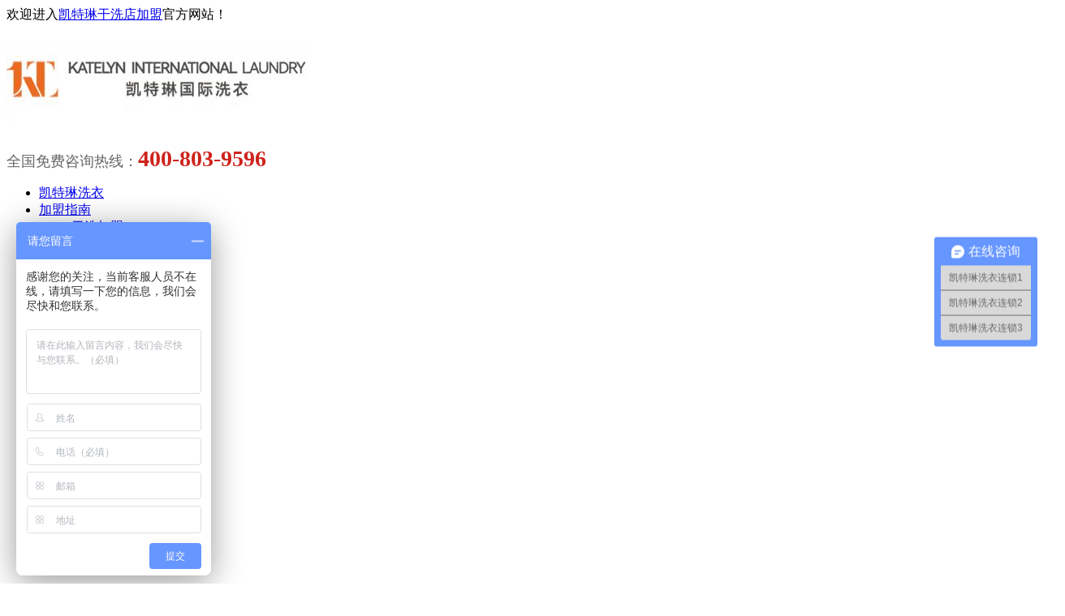

--- FILE ---
content_type: text/html
request_url: http://www.ktllsjm.com/gxdcb/259.html
body_size: 5695
content:
<!doctype html>



<html class="no-js">



<head>



<meta http-equiv="Content-Type" content="text/html; charset=utf-8" />



<meta http-equiv="X-UA-Compatible" content="IE=edge">



<meta name="author" content="order by genban.org/" />



<title>开干洗店需要买什么设备-凯特琳干洗店加盟</title>



<meta name="keywords" content="开干洗店需要买什么设备" />



<meta name="description" content="现在干洗店投资，已经被周知是一个热门的投资项目，但是想要投资者，第一步，都会面临开干洗店需要买什么设备这样的问题，毕竟大家刚进入，总会有些门外汉的顾虑，而干洗店的" />



<meta name="viewport" content="width=device-width, initial-scale=1" />



<link rel="stylesheet" href="/skin/css/amazeui.min.css">



<link rel="stylesheet" href="/skin/css/app.css">



<link rel="stylesheet" href="/skin/css/index.css">



<!--[if (gte IE 9)|!(IE)]><!-->



<script src="/skin/js/jquery.min.js"></script>



<!--<![endif]-->



<script src="/skin/js/amazeui.min.js"></script>



<link rel="stylesheet" href="/skin/css/index.css">

<style type="text/css">

.dbxgn.jkzx li{ padding:0 10px!important;}

</style>



</head>



<body>



<!--[if lte IE 9]>



<p class="browsehappy">你正在使用<strong>过时</strong>的浏览器，Amaze UI 暂不支持。 请 <a



        href="http://browsehappy.com/" target="_blank">升级浏览器</a>



    以获得更好的体验！</p>



<![endif]--> 



<!-- 代码区 -->



<?php include_once("baidu_js_push.php") ?>
<div class="top">

  <div class="jz">

    <div class="tl l">欢迎进入<a href="/">凯特琳干洗店加盟</a>官方网站！</div>

    <div class="tr r"></div>

  </div>

</div>

<div class="head">

  <div class="jz"> <a href="/" class="l p_sj"><h1><img src="/skin/img/logo.png" alt="干洗店免费加盟" tillte="干洗店免费加盟"></h1></a>

    <div class="fw r"><span style="color:#656565; font-size:18px;">全国免费咨询热线：</span><strong style="font-size:28px; color: #ce231b;">400-803-9596</strong></div>

  </div>

</div>

<div class="nav">

  <div class="jz">

    <ul class="nav_main">

      <li class="yiji_li"> <a class="wh_wbd" href="/">凯特琳洗衣</a> </li>

      <li class="yiji_li"> <div class="wh_wbd"> <a class="wh_wbd" href="/plus/list.php?tid=2">加盟指南</a></div>

        <ul class="nav_c">

          

          <li class="erji_li c"> <a href="/plus/list.php?tid=2">干洗加盟</a> </li>

          

          <li class="erji_li c"> <a href="/gxdlr/">干洗店利润</a> </li>

          

          <li class="erji_li c"> <a href="/gxdcb/">干洗店成本</a> </li>

          

        </ul>

      </li><li class="yiji_li"> <div class="wh_wbd"><a class="wh_wbd" href="/jmfa/sxj/">加盟方案</a></div>

        <ul class="nav_c">

          

          <li class="erji_li c"> <a href="/jmfa/sxj/">三星级</a> </li>

          

          <li class="erji_li c"> <a href="/jmfa/sixj/">四星级</a> </li>

          

          <li class="erji_li c"> <a href="/jmfa/wxj/">五星级</a> </li>

          

        </ul>

      </li><li class="yiji_li"> <div class="wh_wbd"><a class="wh_wbd" href="/jmys/">加盟合作</a></div>

        <ul class="nav_c">

          

          <li class="erji_li c"> <a href="/jmys/">加盟优势</a> </li>

          

          <li class="erji_li c"> <a href="/jmlc/">加盟流程</a> </li>

          

          <li class="erji_li c"> <a href="/jmtj/">加盟条件</a> </li>

          

          <li class="erji_li c"> <a href="/jszc/">技术支持</a> </li>

          

          <li class="erji_li c"> <a href="/fwzc/">服务支持</a> </li>

          

        </ul>

      </li><li class="yiji_li"> <a class="wh_wbd" href="/plus/list.php?tid=9">干洗知识</a>

        <ul class="nav_c">

          

          

        </ul>

      </li><li class="yiji_li"> <a href="/plus/list.php?tid=32" class="wh_wbd">干洗店管理</a>

        <ul class="nav_c">



        </ul>

      </li>

	  <li class="yiji_li"> <a href="/gxdsb/" class="wh_wbd">干洗店设备</a>

        <ul class="nav_c">



        </ul>

      </li><li class="yiji_li"> <a class="wh_wbd" href="/plus/list.php?tid=22">加盟案例</a>

        <ul class="nav_c">

          

        </ul>

      </li><li class="yiji_li"> <div class="wh_wbd"><a class="wh_wbd" href="/lianxiwomen/lianxiwomen/">关于我们</a></div>

        <ul class="nav_c">

          

          <li class="erji_li c"> <a href="/lianxiwomen/lianxiwomen/">联系我们</a> </li>

          

          <li class="erji_li c"> <a href="/lianxiwomen/gsjj/">公司简介</a> </li>

          

          <li class="erji_li c"> <a href="/hdzx/">活动中心</a> </li>

          

        </ul>

      </li>

    </ul>

  </div>

</div>

<nav data-am-widget="menu" class="am-menu  am-menu-dropdown1" data-am-menu-collapse> <a href="javascript: void(0)" class="am-menu-toggle"> <img src="/skin/img/ddh.png" alt="Menu Toggle"/> </a>

  <ul class="am-menu-nav am-avg-sm-1 am-collapse">

<li class="yiji_li"> <a href="/" class="" >凯特琳洗衣</a>

      <ul class="nav_c">

        

      </ul>

    </li>

    <li class="am-parent"> <a href="/plus/list.php?tid=2" class="" >加盟指南</a>

      <ul class="am-menu-sub am-collapse  am-avg-sm-2 ">

        

        <li class=""> <a href="/plus/list.php?tid=2">干洗加盟</a> </li>

        

        <li class=""> <a href="/gxdlr/">干洗店利润</a> </li>

        

        <li class=""> <a href="/gxdcb/">干洗店成本</a> </li>

        

      </ul>

    </li><li class="am-parent"> <a href="/jmfa/" class="" >加盟方案</a>

      <ul class="am-menu-sub am-collapse  am-avg-sm-2 ">

        

        <li class=""> <a href="/jmfa/sxj/">三星级</a> </li>

        

        <li class=""> <a href="/jmfa/sixj/">四星级</a> </li>

        

        <li class=""> <a href="/jmfa/wxj/">五星级</a> </li>

        

      </ul>

    </li><li class="am-parent"> <a href="/jmhz/" class="" >加盟合作</a>

      <ul class="am-menu-sub am-collapse  am-avg-sm-2 ">

        

        <li class=""> <a href="/jmys/">加盟优势</a> </li>

        

        <li class=""> <a href="/jmlc/">加盟流程</a> </li>

        

        <li class=""> <a href="/jmtj/">加盟条件</a> </li>

        

        <li class=""> <a href="/jmfy/">加盟费用</a> </li>

        

        <li class=""> <a href="/jszc/">技术支持</a> </li>

        

        <li class=""> <a href="/fwzc/">服务支持</a> </li>

        

      </ul>

    </li><li class="yiji_li"> <a href="/plus/list.php?tid=9" class="" >干洗知识</a>

      <ul class="nav_c">

        

      </ul>

    </li><li class="yiji_li"> <a href="/plus/list.php?tid=32" class="wh_wbd">干洗店管理</a>

        <ul class="nav_c">



        </ul>

      </li>

	<li class="yiji_li"> <a href="/gxdsb/" class="" >干洗店设备</a>

     <ul class="nav_c">

        

        

      </ul>

    </li><li class="yiji_li"> <a href="/plus/list.php?tid=22" class="" >加盟案例</a>

      <ul class="nav_c">

        

      </ul>

    </li><li class="am-parent"> <a href="/lianxiwomen/lianxiwomen/" class="" >关于我们</a>

      <ul class="am-menu-sub am-collapse  am-avg-sm-2 ">

        

        <li class=""> <a href="/lianxiwomen/lianxiwomen/">联系我们</a> </li>

        

        <li class=""> <a href="/lianxiwomen/gsjj/">公司简介</a> </li>

        

        <li class=""> <a href="/hdzx/">活动中心</a> </li>

        

      </ul>

    </li>

  </ul>

</nav>





<div class="bannern c">



  <div class="jz c">



    <div class="nbnbte"></div>



    <div class="nbnbtz"><a target="_blank" style="{
	font-weight: 600;
	text-shadow: 2px 1px 2px #999;
	font-size: 28px;
	color: #fa3b00;
	font-family: "Microsoft YaHei";" rel="nofollow" href="http://p.qiao.baidu.com/cps/chat?siteId=12898054&userId=23311461">点击免费领取凯特琳洗衣加盟资料</a></div>



  </div>



</div>



<div class="n_cont c">



  <div class="jz c">



    <div class="ny_nav" id="my_sticky">



      <div class="wjssbt c">加盟指南</div>



      <div class="wjssbtt c"><img src="/skin/img/20170828093153142.jpg" width="252" height="106" alt="加盟指南"></div>



      <ul class="wjsndh c">



      



        <li class="c"> <a href="/gxdjm/"> 干洗加盟 <span> > </span> </a> </li>



      



        <li class="c"> <a href="/gxdlr/"> 干洗店利润 <span> > </span> </a> </li>



      



        <li class="c"> <a href="/gxdcb/"> 干洗店成本 <span> > </span> </a> </li>



      



      </ul>



	  <div class="ju"></div>



       <ul class="tuijian c">



	   <div class="tuijiant">热门文章</div>



        <li class="c"><a href="/gxdjm/1644.html">2025创业加盟凯特琳洗衣怎么样</a></li>
<li class="c"><a href="/gxdlr/1643.html">开一家干洗店一年能赚多少钱</a></li>
<li class="c"><a href="/gxdjm/1642.html">干洗店加盟优势有哪些</a></li>
<li class="c"><a href="/gxdjm/1641.html">开一家干洗店怎么样</a></li>
<li class="c"><a href="/gxdcb/1640.html">开一家干洗店要多少钱</a></li>
<li class="c"><a href="/gxdjm/1639.html">干洗店加盟凯特琳洗衣优势</a></li>




        </ul>



		<div class="ju"></div>



    </div>



    <script>



            $(window).bind('scroll', function () {



                var div_h = $('.ny_nav').height(); // div的高度



                var foot_h = $(".foot").offset().top - $(window).scrollTop(); // foot到顶部的距离



                var con_h = $('.ny_zqw_chb').offset().top - $(window).scrollTop(); // con到顶部的距离



                if(con_h <= 0){



                    $('#my_sticky').addClass('ny_nav_chb');



                    if(foot_h - div_h <= 0){



                        $('#my_sticky').css({



                            'top':'auto',



                            'bottom':$(window).height() - foot_h



                        })



                    }else{



                        $('#my_sticky').css({



                            'top':'0',



                            'bottom':'auto'



                        })



                    }



                }else{



                    $('#my_sticky').removeClass('ny_nav_chb');



                }



            });



        </script>



    <div class="ny_zqw ny_zqw_chb">



      <div class="nw_top"> <span class="top_tzbt l">干洗店成本</span> <span class="top_mbx r">您的位置：<a href='http://www.ktllsjm.com/'>凯特琳干洗店加盟</a> > <a href='/plus/list.php?tid=1'>加盟指南</a> > <a href='/gxdcb/'>干洗店成本</a> > </span> </div>



      <!--内页正文-->



      <div class="bjbld">



        <div class="xqbt">开干洗店需要买什么设备</div>



        <div class="xqbtnm">



          <div class="xqbrq"> <span class="rqds l">2019-01-09</span> <span class="ckrs l"><b style="font-weight:100;">凯特琳洗衣</b></span> <a href="/gxdcb/" class="ybfh r">返回列表</a> </div>



        </div>



        <div class="xqxq">



          <div>
	&nbsp; &nbsp;&nbsp;</div>
<div>
	&nbsp; &nbsp; 现在干洗店投资，已经被周知是一个热门的投资项目，但是想要投资者，第一步，都会面临&ldquo;开干洗店需要买什么设备&rdquo;这样的问题，毕竟大家刚进入，总会有些&ldquo;门外汉&rdquo;的顾虑，而干洗店的投资，最要钱的就是设备了，今天为大家分享，开干洗店需要买什么设备?</div>
<div>
	&nbsp; &nbsp; 首先，干洗设备质量，直接关系干洗店经营。所以，开干洗店需要买什么设备，首先，一定要是质量过硬的设备，才能保证点店面业务的顺利、有品质输出，这同时也就影响到店面后期的顾客消费量以及保证店主能够避免一些交易&ldquo;事故&rdquo;，拉低收益事小，影响店面形象就严重了。</div>
<div>
	&nbsp; &nbsp; 接下来，关于干洗店设备的具体配置，我们都知道，一般情况下，干洗店投资规模主要分为小型店、中型店、大型店以及甚至包括旗舰店4个种类，店铺规模的不同，对设备配置要求相应地有所差异。</div>
<div>
	&nbsp; &nbsp; 小型的干洗店，干洗设备一般有：全自动变频石油干洗机、水洗机、烘干机、自动吸风熨烫台、电热发生器、熨斗等基础设备。</div>
<div>
	&nbsp; &nbsp; 中型门店就在小型干洗店基础上需要适当增加辅助设备，像是去渍台、消毒柜之类的，包括鞋艺美容系列的设备也应该适当根据个人情况配备;</div>
<div>
	&nbsp; &nbsp; 大型干洗店，其干洗设备一般需要配置的：优质四氯乙烯干洗机至少要有一台、先进洗脱两用机、石油干洗机可用作业务辅助输出机器、全自动烘干机、衣物输送线、去渍台、人像机等13种干洗设备。</div>
<div>
	&nbsp; &nbsp; 以上是综合行业内各个角度的，投资者，销售顾问，整合的相关信息，投资者个人在选择设备的环节，一方面要选择好品牌，这一步要认真;另一方面，结合自己的实际情况，自己意向开店区域的消费水平、自己店面需要业务输出的项目齐全程度，以及，最重要的，个人投资能力，进行科学的投资。</div>




        </div>



        <div class="xypxq"> 



        <a href='/gxdcb/241.html' class='sypa l'><b>上一篇：</b>开干洗店需要多少成本</a> <a href='/gxdcb/260.html' class='xypa r'><b>下一篇：</b>加盟干洗店需要投资多少钱</a> 



        </div>



      </div>
      <div style="height:30px;"></div>
 <ul class="dbxgn jkzx" style="width:100%!important; margin-top:0!important;" >



          <li > <a href="/jmys/" target="_blank"> <img src="/skin/img/1_26.png" alt="加盟优势"><br />



            加盟优势 </a> </li>



          <li style="margin-right: 0"> <a href="/jmlc/" target="_blank"> <img src="/skin/img/1_28.png" alt="加盟流程"><br />



            加盟流程 </a> </li>



          <li style="margin-right: 0"> <a href="/jmtj/" target="_blank"> <img src="/skin/img/1_wannianli.png" alt="加盟条件"><br />



            加盟条件 </a> </li>



          <li style="margin-right: 0"> <a href="https://affim.baidu.com/unique_31311321/chat?siteId=16889009&userId=31311321&siteToken=63be0ba3793768aa90b3f7f9193633bb" target="_blank"> <img src="/skin/img/1_youbian.png" alt="加盟费用"><br />



            加盟费用 </a> </li>



          <li style="margin-right: 0"> <a href="/jszc/" target="_blank"> <img src="/skin/img/1_ditu.png" alt="技术支持"><br />



            技术支持 </a> </li>



          <li style="margin-right: 0"> <a href="/fwzc/" target="_blank"> <img src="/skin/img/1_shijian.png" alt="服务支持"><br />



            服务支持 </a> </li>



          <li style="margin-right: 0"> <a href="/lianxiwomen/lianxiwomen/" target="_blank"> <img src="/skin/img/1_jisuanqi.png" alt="联系我们"><br />



            联系我们 </a> </li>



          <li style="margin-right: 0"> <a href="https://affim.baidu.com/unique_31311321/chat?siteId=16889009&userId=31311321&siteToken=63be0ba3793768aa90b3f7f9193633bb" target="_blank"> <img src="/skin/img/1_fanyi.png" alt="在线咨询"><br />



            在线咨询 </a> </li>



        </ul>



        <ul class="dbxgn jkzs" style=" margin-top:0!important;" >



          <li> <a href="/jmys/" target="_blank"> <img src="/skin/img/1_26.png" alt="加盟优势"><br />



            加盟优势 </a> </li>

			 <li style="margin-right: 0"> <a href="https://affim.baidu.com/unique_31311321/chat?siteId=16889009&userId=31311321&siteToken=63be0ba3793768aa90b3f7f9193633bb" target="_blank"> <img src="/skin/img/1_youbian.png" alt="加盟费用"><br />



            加盟费用 </a> </li>



          <li style="margin-right: 0"> <a href="/jmlc/" target="_blank"> <img src="/skin/img/1_28.png" alt="加盟流程"><br />



            加盟流程 </a> </li>



          <li style="margin-right: 0"> <a href="/jmtj/" target="_blank"> <img src="/skin/img/1_wannianli.png" alt="加盟条件"><br />



            加盟条件 </a> </li>



          <li style="margin-right: 0"> <a href="/jszc/" target="_blank"> <img src="/skin/img/1_ditu.png" alt="技术支持"><br />



            技术支持 </a> </li>



          <li style="margin-right: 0"> <a href="/fwzc/" target="_blank"> <img src="/skin/img/1_shijian.png" alt="服务支持"><br />



            服务支持 </a> </li>





        </ul>



</div>



      <!--内页正文--> 



    </div>



  </div>



       

<div class="foot">

  <div class="jz">

    <div class="ssnb">

      <ul class="dbdh l">

        <li><a href="/plus/list.php?tid=1">加盟指南</a></li><li><a href="/sxj/">加盟方案</a></li><li><a href="/plus/list.php?tid=9">干洗知识</a></li><li><a href="/jmys/">加盟合作</a></li><li><a href="/plus/list.php?tid=32">干洗店管理</a></li><li><a href="/gxdsb/">干洗店设备</a></li><li><a href="/plus/list.php?tid=22">加盟案例</a></li><li><a href="/lianxiwomen/lianxiwomen/">关于我们</a></li><li><a href="/jzgxdjm.html">锦州干洗店加盟</a></li><li><a href="/dlgxdjm.html">大连干洗店加盟</a></li><li><a href="/tlgxdjm.html">铁岭干洗店加盟</a></li><li><a href="/hldgxdjm.html">葫芦岛干洗店加盟</a></li>
       <li><a target="_blank"  href="/sitemap.xml">网站地图</a></li>
      </ul>

      <div class="hhan r"> <a href="/"><img src="/skin/img/1_101.png"></a> </div>

    </div>

    <div class="egwm"> <img src="/skin/img/ewm.jpg" class="ewmtpw" alt="二维码">

      <div class="lxfsa"> <span class="ytbts">凯特琳洗衣连锁</span> <span class="ytbta">电话：400-024-9921 400-803-9596</span> <span class="ytbta">传真：024-31311456</span> <span class="ytbta">邮箱：ktlxyjm@163.com</span> <span class="ytbta">地址：辽宁省沈阳市和平区三好街华强广场A座 </span> </div>

    </div>

    <div class="dbxx">凯特琳干洗店加盟官方网站     &nbsp;&nbsp;网址：<a href="/" target="_blank">www.ktllsjm.com</a></div>

  </div>

</div>

<script>
var _hmt = _hmt || [];
(function() {
  var hm = document.createElement("script");
  hm.src = "https://hm.baidu.com/hm.js?63be0ba3793768aa90b3f7f9193633bb";
  var s = document.getElementsByTagName("script")[0]; 
  s.parentNode.insertBefore(hm, s);
})();
</script>

<script>
(function(){
var src = (document.location.protocol == "http:") ? "http://js.passport.qihucdn.com/11.0.1.js?5e0ab47840015b701570c49ca8e3d688":"https://jspassport.ssl.qhimg.com/11.0.1.js?5e0ab47840015b701570c49ca8e3d688";
document.write('<script src="' + src + '" id="sozz"><\/script>');
})();
</script>





</body>



</html>



